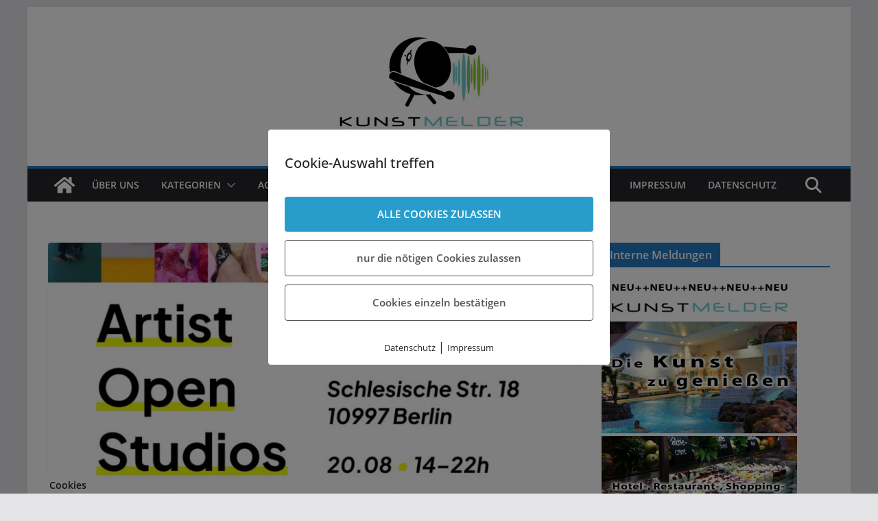

--- FILE ---
content_type: text/html; charset=UTF-8
request_url: https://www.kunstmelder.de/2022/08/13/die-fabrik-open-studios-2022/
body_size: 72156
content:
		<!doctype html>
		<html lang="de">
		
<head>

			<meta charset="UTF-8"/>
		<meta name="viewport" content="width=device-width, initial-scale=1">
		<link rel="profile" href="http://gmpg.org/xfn/11"/>
		
	<title>Die Fabrik Open Studios 2022 &#8211; Kunstmelder</title>
<meta name='robots' content='max-image-preview:large' />
        <meta http-equiv="Content-Security-Policy" content="default-src 'self' 'unsafe-eval' 'unsafe-inline'    *.met.vgwort.de  https://webinaris.co www.webinaris.co        ;  script-src 'self' 'unsafe-eval' 'unsafe-inline' data:   *.met.vgwort.de   https://webinaris.co www.webinaris.co          fonts.googleapis.com  https://js.stripe.com https://checkout.stripe.com;  style-src 'self' 'unsafe-inline'   *.met.vgwort.de     fonts.googleapis.com ;  img-src 'self' data:   *.met.vgwort.de   ;  connect-src *;  object-src 'self'   *.met.vgwort.de       ;  child-src 'self' blob:   *.met.vgwort.de       ;  form-action *;  frame-src 'self'   *.met.vgwort.de     https://webinaris.co www.webinaris.co          https://js.stripe.com https://hooks.stripe.com https://checkout.stripe.com https://hooks.stripe.com; *.mollie.com font-src * data:;  media-src 'self'   *.met.vgwort.de       ; ">
        <link rel="alternate" type="application/rss+xml" title="Kunstmelder &raquo; Feed" href="https://www.kunstmelder.de/feed/" />
<link rel="alternate" type="application/rss+xml" title="Kunstmelder &raquo; Kommentar-Feed" href="https://www.kunstmelder.de/comments/feed/" />
<script type="text/javascript" id="wpp-js" src="https://www.kunstmelder.de/wp-content/plugins/wordpress-popular-posts/assets/js/wpp.js?ver=7.3.6" data-sampling="0" data-sampling-rate="100" data-api-url="https://www.kunstmelder.de/wp-json/wordpress-popular-posts" data-post-id="23030" data-token="97204e444c" data-lang="0" data-debug="1"></script>
<link rel="alternate" title="oEmbed (JSON)" type="application/json+oembed" href="https://www.kunstmelder.de/wp-json/oembed/1.0/embed?url=https%3A%2F%2Fwww.kunstmelder.de%2F2022%2F08%2F13%2Fdie-fabrik-open-studios-2022%2F" />
<link rel="alternate" title="oEmbed (XML)" type="text/xml+oembed" href="https://www.kunstmelder.de/wp-json/oembed/1.0/embed?url=https%3A%2F%2Fwww.kunstmelder.de%2F2022%2F08%2F13%2Fdie-fabrik-open-studios-2022%2F&#038;format=xml" />
<style id='wp-img-auto-sizes-contain-inline-css' type='text/css'>
img:is([sizes=auto i],[sizes^="auto," i]){contain-intrinsic-size:3000px 1500px}
/*# sourceURL=wp-img-auto-sizes-contain-inline-css */
</style>
<style id='wp-emoji-styles-inline-css' type='text/css'>

	img.wp-smiley, img.emoji {
		display: inline !important;
		border: none !important;
		box-shadow: none !important;
		height: 1em !important;
		width: 1em !important;
		margin: 0 0.07em !important;
		vertical-align: -0.1em !important;
		background: none !important;
		padding: 0 !important;
	}
/*# sourceURL=wp-emoji-styles-inline-css */
</style>
<link rel='stylesheet' id='contact-form-7-css' href='https://www.kunstmelder.de/wp-content/plugins/contact-form-7/includes/css/styles.css?ver=6.1.2' type='text/css' media='all' />
<link rel='stylesheet' id='wpa-css-css' href='https://www.kunstmelder.de/wp-content/plugins/honeypot/includes/css/wpa.css?ver=2.3.04' type='text/css' media='all' />
<link rel='stylesheet' id='pixelmate-public-css-css' href='https://www.kunstmelder.de/wp-content/plugins/pixelmate0/public//assets/css/pixelmate.css?ver=6.9' type='text/css' media='all' />
<link rel='stylesheet' id='wordpress-popular-posts-css-css' href='https://www.kunstmelder.de/wp-content/plugins/wordpress-popular-posts/assets/css/wpp.css?ver=7.3.6' type='text/css' media='all' />
<link rel='stylesheet' id='colormag_style-css' href='https://www.kunstmelder.de/wp-content/themes/colormag_kunstmelder/style.css?ver=1768893600' type='text/css' media='all' />
<style id='colormag_style-inline-css' type='text/css'>
body{color:#444444;}.cm-posts .post{box-shadow:0px 0px 2px 0px #E4E4E7;}@media screen and (min-width: 992px) {.cm-primary{width:70%;}}.colormag-button,
			input[type="reset"],
			input[type="button"],
			input[type="submit"],
			button,
			.cm-entry-button span,
			.wp-block-button .wp-block-button__link{color:#ffffff;}.cm-content{background-color:#ffffff;background-size:contain;}.cm-header .cm-menu-toggle svg,
			.cm-header .cm-menu-toggle svg{fill:#fff;}.cm-footer-bar-area .cm-footer-bar__2 a{color:#207daf;}body{color:#444444;}.cm-posts .post{box-shadow:0px 0px 2px 0px #E4E4E7;}@media screen and (min-width: 992px) {.cm-primary{width:70%;}}.colormag-button,
			input[type="reset"],
			input[type="button"],
			input[type="submit"],
			button,
			.cm-entry-button span,
			.wp-block-button .wp-block-button__link{color:#ffffff;}.cm-content{background-color:#ffffff;background-size:contain;}.cm-header .cm-menu-toggle svg,
			.cm-header .cm-menu-toggle svg{fill:#fff;}.cm-footer-bar-area .cm-footer-bar__2 a{color:#207daf;}.cm-header-builder .cm-header-buttons .cm-header-button .cm-button{background-color:#207daf;}.cm-header-builder .cm-header-top-row{background-color:#f4f4f5;}.cm-header-builder .cm-primary-nav .sub-menu, .cm-header-builder .cm-primary-nav .children{background-color:#232323;background-size:contain;}.cm-header-builder nav.cm-secondary-nav ul.sub-menu, .cm-header-builder .cm-secondary-nav .children{background-color:#232323;background-size:contain;}.cm-footer-builder .cm-footer-bottom-row{border-color:#3F3F46;}:root{--top-grid-columns: 4;
			--main-grid-columns: 4;
			--bottom-grid-columns: 2;
			}.cm-footer-builder .cm-footer-bottom-row .cm-footer-col{flex-direction: column;}.cm-footer-builder .cm-footer-main-row .cm-footer-col{flex-direction: column;}.cm-footer-builder .cm-footer-top-row .cm-footer-col{flex-direction: column;} :root{--cm-color-1: #257BC1;--cm-color-2: #2270B0;--cm-color-3: #FFFFFF;--cm-color-4: #F9FEFD;--cm-color-5: #27272A;--cm-color-6: #16181A;--cm-color-7: #8F8F8F;--cm-color-8: #FFFFFF;--cm-color-9: #C7C7C7;}:root {--wp--preset--color--cm-color-1:#257BC1;--wp--preset--color--cm-color-2:#2270B0;--wp--preset--color--cm-color-3:#FFFFFF;--wp--preset--color--cm-color-4:#F9FEFD;--wp--preset--color--cm-color-5:#27272A;--wp--preset--color--cm-color-6:#16181A;--wp--preset--color--cm-color-7:#8F8F8F;--wp--preset--color--cm-color-8:#FFFFFF;--wp--preset--color--cm-color-9:#C7C7C7;}:root {--e-global-color-cmcolor1: #257BC1;--e-global-color-cmcolor2: #2270B0;--e-global-color-cmcolor3: #FFFFFF;--e-global-color-cmcolor4: #F9FEFD;--e-global-color-cmcolor5: #27272A;--e-global-color-cmcolor6: #16181A;--e-global-color-cmcolor7: #8F8F8F;--e-global-color-cmcolor8: #FFFFFF;--e-global-color-cmcolor9: #C7C7C7;}
/*# sourceURL=colormag_style-inline-css */
</style>
<link rel='stylesheet' id='font-awesome-all-css' href='https://www.kunstmelder.de/wp-content/themes/colormag/inc/customizer/customind/assets/fontawesome/v6/css/all.min.css?ver=6.2.4' type='text/css' media='all' />
<link rel='stylesheet' id='font-awesome-4-css' href='https://www.kunstmelder.de/wp-content/themes/colormag/assets/library/font-awesome/css/v4-shims.min.css?ver=4.7.0' type='text/css' media='all' />
<link rel='stylesheet' id='colormag-font-awesome-6-css' href='https://www.kunstmelder.de/wp-content/themes/colormag/inc/customizer/customind/assets/fontawesome/v6/css/all.min.css?ver=6.2.4' type='text/css' media='all' />
<script type="text/javascript" src="https://www.kunstmelder.de/wp-includes/js/jquery/jquery.min.js?ver=3.7.1" id="jquery-core-js"></script>
<script type="text/javascript" src="https://www.kunstmelder.de/wp-includes/js/jquery/jquery-migrate.min.js?ver=3.4.1" id="jquery-migrate-js"></script>
<script type="text/javascript" id="pixelmate-public-js-js-extra">
/* <![CDATA[ */
var js_options = {"google_fonts":[],"flexTracking":[{"aktivieren":false,"name":"","platzierung":"Header","anbieter":"","kategorie":"tracking","beschreibung":"","code":"","cookieinfo":"","id":"","linkcheck":false,"dselink":"https://www.kunstmelder.de/datenschutz/"}],"flexWerbung":[],"flexNotwendig":[],"flexSonstige":[],"webinaris":"","webinaris_load":"0","pixelmate_script":"0","pixelmate_script_code_head":"","pixelmate_script_code_body":"","pixelmate_script_code_footer":"","pixelmate_script_stats":"1","pixelmate_script_code_head_stats":"\u003Cscript\u003E    var _paq = _paq || []\r\n    _paq.push(['disableCookies']); // Ab sofort verteilt Matomo keine Kekse (Cookies) mehr\r\n    _paq.push(['enableHeartBeatTimer', 5]); // Matomo bekommt Herzrasen: Der \"Herzschlag\" von Matomo wird auf alle 5 Sekunden erh\u00f6ht\r\n    _paq.push(['trackPageView']);\r\n    _paq.push(['enableLinkTracking']);\r\n\r\n    function embedTrackingCode() {\r\n    var u = '//www.freiermitdreier.de/matomo/';\r\n    _paq.push(['setTrackerUrl', u + 'matomo.php']);\r\n    _paq.push(['setSiteId', '2']); // Bei \"X\" steht normalerweise die ID der Seite die getrackt werden soll\r\n    var d = document,\r\n      g = d.createElement('script'),\r\n      s = d.getElementsByTagName('script')[0]\r\n    g.type = 'text/javascript';\r\n    g.async = true;\r\n    g.defer = true;\r\n    g.src = u + 'matomo.js';\r\n    s.parentNode.insertBefore(g, s);\r\n    }\r\n\r\n    setTimeout(function () {\r\n    embedTrackingCode(); // Die Matomo Tracking Funktion wird ausgef\u00fchrt\r\n    }, 5) // Die 5 steht f\u00fcr die Millisekunden anzahl in der die Funktion ausgef\u00fchrt wird (kann man nat\u00fcrlich beliebig anpassen)\r\n\u003C/script\u003E","pixelmate_script_code_body_stats":"","pixelmate_script_code_footer_stats":"","pixelmate_tag_manager":"0","pixelmate_gtm":"GTM-0000000","domain":"kunstmelder.de","full_domain":"https://www.kunstmelder.de","wpmllang":"no-wpml","gen_banner_aktiv":null,"gen_banner_delay":null,"gen_individuell":"1","gen_heading":"Cookie-Auswahl treffen","gen_text":" ","gen_allow_text":"ALLE COOKIES ZULASSEN","gen_single_text":"Cookies einzeln best\u00e4tigen","gen_deny_text":"nur die n\u00f6tigen Cookies zulassen","gen_dse_text":"Datenschutz","gen_impressum_text":"Impressum","speicherdauer_der_cookies":"14","cookies_secure":"0","alt_track":"0","pix_settings_check":"0","pix_settings_uberschrift":"Cookie settings","pix_settings_hinweis_dse":"Here you can allow or reject cookies depending on the category. More detailed information about the services used on this website can be found in the privacy policy.","pix_settings_notwendige_c":"Accept only necessary cookies","pix_settings_notwendige_c_text":"","pix_settings_statistik":"Accept statistic cookies","pix_settings_statistik_text":"","pix_settings_statistik_aus":null,"pix_settings_werbung":"Accept marketing cookies","pix_settings_werbung_text":"","pix_settings_werbung_aus":null,"pix_settings_videos":"Accept extern media","pix_settings_videos_text":"","pix_settings_videos_aus":null,"pix_settings_sonstige":"Accept other external content","pix_settings_sonstige_text":"","pix_settings_sonstige_aus":null,"pix_settings_speichern_button":"save","pix_settings_more":"more","pix_settings_dse_ex":"privacy policy","design_pos":"Fullscreen","elmentor_popup_id":"","pixelmate_logo_check":"0","pixelmate_logo":"","banner_padding_oben":"13px","box_margin":"0px 0px 0px 0px","box_border_width":"0px 0px 0px 0px","box_border_style":"none","box_border_color":"#ffffff","box_padding":"24px 24px 24px 24px","box_border_radius":"4px 4px 4px 4px","box_bg_color":"#ffffff","box_color_title":"#222222","box_color_text":"#222222","box_bg_verlauf":"0","box_bg_verlauf_1":"#ffffff","box_bg_verlauf_2":"#ffffff","box_shadow":"0","box_shadow_h":"3","box_shadow_v":"0","box_shadow_blur":"3","box_shadow_color":"#000000","box_h_font_size":"20","box_font_size":"15","box_line_height":"1","pixelmate_text_align":"left","cb_aktiv":"1","cb_position":"unten links","cb_font_size":"14","cb_background":"#FFFFFF","cb_color":"#212121","cb_important":"0","btn_bg_color":"#289dcc","btn_color":"#ffffff","btn_border_color":"#289dcc","btn_border_width":"0","btn_border_radius":"4","btn_deny_bg_color":"#ffffff","btn_deny_color":"#555555","btn_deny_border_color":"#555555","btn_deny_border_width":"1","btn_deny_border_radius":"4","btn_set_bg_color":"#ffffff","btn_set_color":"#555555","btn_set_border_color":"#555555","btn_set_border_width":"1","btn_set_border_radius":"4","ga":"0","gaText":null,"gaId":"UA-000000","ga2":null,"gaId2":null,"gaAno":"1","google_optimize_aktivieren":"0","google_optimize_id":"000000","ga_cookie_duration":"730","ga_cookies_ssl":"0","media_youtube":"1","media_youtube_text":"YouTube ist eine Videohosting Plattform. Durch die externe Einbindung von Videos werden personenbezogene Daten an YouTube \u00fcbermittelt.","media_vimeo":"0","media_vimeo_text":"Vimeo ist eine Videohosting Plattform. Durch die externe Einbindung von Videos werden personenbezogene Daten an Vimeo \u00fcbermittelt.","media_twitter":"0","media_twitter_text":"Twitter ist ein Nachrichtendienst. Durch das einbetten von Twitter Beitr\u00e4gen auf unserer Website werden personenbezogene Daten an Twitter \u00fcbermittelt.","media_gmaps":"0","media_gmaps_text":"Wir haben auf unserer Website interaktive Karten mit Hilfe von Google Maps der Google LLC. (\u201eGoogle\u201c) integriert. Die Karten werden nur angezeigt, wenn Sie dem Setzen und Auslesen von Cookies durch Google zustimmen. Dadurch k\u00f6nnen personenbezogene Daten an Google \u00fcbermittelt werden.","media_osm":"0","media_osm_text":"Durch die Einbettung von Google Maps auf unserer Website werden personenbezogene Daten an Google \u00fcbermittelt.","media_calendly":"0","media_calendly_text":"Calendly ist Buchungstool. Durch die Einbettung auf unserer Website werden personenbezogene Daten an Calendly \u00fcbermittelt.","media_xing_events":"0","media_xing_events_text":"Durch die Einbettung von Xing werden personenbezogene Daten an Xing \u00fcbermittelt.","media_libsyn":"0","media_libsyn_text":"Durch die Einbettung des Podcast Players von Libsyn werden personenbezogene Daten an Libsyn \u00fcbermittelt.","media_trustindex":"0","media_trustindex_text":"Durch die Einbettung der Google Reviews werden Daten an Trustindex.io \u00fcbermittelt.","media_recaptcha":"0","media_recaptcha_text":"ReCaptcha muss auf unserer Website geladen werden, um Kontaktanfragen zu versenden.","dse_extern":"","dse_extern_url":null,"impressum_extern":"","impressum_extern_url":null,"fb":"0","fbText":null,"fbId":"00000000","fb_opt_out":"","fb_consent_mode":null,"csp":"1","csp_admin":"","youtubeIn":"0","youtubeHeading":null,"youtubeText":null,"vimeoIn":"","vimeoHeading":null,"vimeoText":null,"wlVimeo":"0","wlYoutube":"0","wlGmaps":"0","wlReCaptcha":"0","dse":"https://www.kunstmelder.de/datenschutz/","impressum":"https://www.kunstmelder.de/impressum/","protokoll":null,"txt_cookie_banner_heading":"We use Cookies","txt_cookie_banner":"We use cookies on our website. Some cookies are necessary (e.g. for the shopping cart) others are not necessary. The non-essential cookies help us to optimize our online offer, our website functions and are used for marketing purposes. The consent includes the storage of information on your terminal device, the reading of personal data and its processing.  Click 'Accept all' to consent to the use of cookies that are not necessary or 'Reject all' if you decide otherwise. You can get detailed information of the types of cookies we use and access their settings under 'Manage Settings'. You can access the settings at any time and also subsequently deselect cookies at any time (e.g. in the privacy policy or at the bottom of our website).","txt_btn_allow":"Accept All","txt_btn_deny":"Deny All","txt_btn_settings":"Settings","txt_datenschutz":"Privacy Policy","txt_impressum":"Legal Notice","txt_datenschutz_hinweis":"You can find more detailed information about the services used on this website in the privacy policy","txt_allow":"Accept","txt_youtube_heading":"Enable Youtube?","txt_youtube_content":"YouTube videos can only be displayed if they are allowed to set cookies.","txt_youtube_footer":"When YouTube is activated for this site, personal information is submitted to YouTube and processed. Please see the YouTube privacy policy for more information: ","txt_vimeo_heading":"Enable Vimeo?","txt_vimeo_content":"Vimeo videos can only be displayed if they are allowed to set cookies.","txt_vimeo_footer":"When Vimeo is activated for this site, personal information is submitted to Vimeo and processed. Please see the YouTube privacy policy for more information: ","txt_gmaps_heading":"Enable Google Maps?","txt_gmaps_content":"Google Maps can only be displayed if they are allowed to set cookies.","txt_gmaps_footer":"When Google Maps is activated for this site, personal information is submitted to Google and processed. Please see the YouTube privacy policy for more information: ","txt_osm_heading":"Enable Open Street Maps?","txt_osm_content":"Open Street Maps can only be displayed if they are allowed to set cookies.","txt_osm_footer":"When Open Street Maps is activated for this site, personal information is submitted to openstreetmap.de and processed. Please see the OpenStreetMap privacy policy for more information: ","txt_twitter_heading":"Enable Twitter?","txt_twitter_content":"Here we would like to display content from Twitter.","txt_twitter_footer":"If this content is allowed to load on this website, an external connection to Twitter will be established and cookies may be set. More information: ","txt_libsyn_heading":"Enable Libsyn Podcast?","txt_libsyn_content":"This Podcast hosted by Libsyn can only be displayed if they are allowed to set cookies.","txt_libsyn_footer":"When the Podcast Player is activated for this site, personal information is submitted to Libsyn and processed. Please see the Libsyn privacy policy for more information: ","txt_trustindex_heading":"Show Google Reviews?","txt_trustindex_content":"At this point we would like to display our Google Reviews. For this, a trustindex.io and googleusercontent.com connection would have to be established, for which we need your consent.","txt_trustindex_footer":"Please see the trustindex.io privacy policy for more information: ","txt_here":"here","txt_more":"learn more","calendly_h2":"Book now","calendly_text":"For booking appointments we use the external tool Calendly. During the booking process cookies are set and personal data is statistically evaluated.","calendly_btn":"continue","xing_h2":"Show Xing Events","xing_text":"In order to display Xing Events, cookies must be set that statistically evaluate personal data.","xing_btn":"continue","issingle":"yes","pixe_test":{"margin":"0px 0px 0px 0px","border":"0px none ","padding":"24px 24px 24px 24px","border-radius":"4px","margin-top":"0px","margin-right":"0px","margin-bottom":"0px","margin-left":"0px","border-top":"0px","border-right":"0px","border-bottom":"0px","border-left":"0px","padding-top":"24px","padding-right":"24px","padding-bottom":"24px","padding-left":"24px","background-color":"#ffffff","border-color":"","color":"#222222","border-style":"none","border-top-left-radius":"4px","border-bottom-left-radius":"4px","border-top-right-radius":"4px","border-bottom-right-radius":"4px"},"client_ip":"18.221.157.85","wpml_exists":"0","sprachumschalter_aktivieren":"0","ajaxurl":"https://www.kunstmelder.de/wp-admin/admin-ajax.php","nonce":"4947638025","elementor":"false","divi_builder":"false"};
//# sourceURL=pixelmate-public-js-js-extra
/* ]]> */
</script>
<script type="module" async src="https://www.kunstmelder.de/wp-content/plugins/pixelmate0/public//assets/js/dist/bundle.js?ver=1.0.0"></script><link rel="https://api.w.org/" href="https://www.kunstmelder.de/wp-json/" /><link rel="alternate" title="JSON" type="application/json" href="https://www.kunstmelder.de/wp-json/wp/v2/posts/23030" /><link rel="EditURI" type="application/rsd+xml" title="RSD" href="https://www.kunstmelder.de/xmlrpc.php?rsd" />
<meta name="generator" content="WordPress 6.9" />
<link rel="canonical" href="https://www.kunstmelder.de/2022/08/13/die-fabrik-open-studios-2022/" />
<link rel='shortlink' href='https://www.kunstmelder.de/?p=23030' />
            <style id="wpp-loading-animation-styles">@-webkit-keyframes bgslide{from{background-position-x:0}to{background-position-x:-200%}}@keyframes bgslide{from{background-position-x:0}to{background-position-x:-200%}}.wpp-widget-block-placeholder,.wpp-shortcode-placeholder{margin:0 auto;width:60px;height:3px;background:#dd3737;background:linear-gradient(90deg,#dd3737 0%,#571313 10%,#dd3737 100%);background-size:200% auto;border-radius:3px;-webkit-animation:bgslide 1s infinite linear;animation:bgslide 1s infinite linear}</style>
            


<!-- Matomo -->
<script type="text/javascript">
  var _paq = window._paq = window._paq || [];
  /* tracker methods like "setCustomDimension" should be called before "trackPageView" */
  _paq.push(['trackPageView']);
  _paq.push(['enableLinkTracking']);
  (function() {
    var u="//www.freiermitdreier.de/matomo/";
    _paq.push(['setTrackerUrl', u+'matomo.php']);
    _paq.push(['setSiteId', '2']);
    var d=document, g=d.createElement('script'), s=d.getElementsByTagName('script')[0];
    g.type='text/javascript'; g.async=true; g.src=u+'matomo.js'; s.parentNode.insertBefore(g,s);
  })();
</script>
<!-- End Matomo Code --><style class='wp-fonts-local' type='text/css'>
@font-face{font-family:"DM Sans";font-style:normal;font-weight:100 900;font-display:fallback;src:url('https://fonts.gstatic.com/s/dmsans/v15/rP2Hp2ywxg089UriCZOIHTWEBlw.woff2') format('woff2');}
@font-face{font-family:"Public Sans";font-style:normal;font-weight:100 900;font-display:fallback;src:url('https://fonts.gstatic.com/s/publicsans/v15/ijwOs5juQtsyLLR5jN4cxBEoRDf44uE.woff2') format('woff2');}
@font-face{font-family:Roboto;font-style:normal;font-weight:100 900;font-display:fallback;src:url('https://fonts.gstatic.com/s/roboto/v30/KFOjCnqEu92Fr1Mu51TjASc6CsE.woff2') format('woff2');}
@font-face{font-family:"IBM Plex Serif";font-style:normal;font-weight:400;font-display:fallback;src:url('https://www.kunstmelder.de/wp-content/themes/colormag/assets/fonts/IBMPlexSerif-Regular.woff2') format('woff2');}
@font-face{font-family:"IBM Plex Serif";font-style:normal;font-weight:700;font-display:fallback;src:url('https://www.kunstmelder.de/wp-content/themes/colormag/assets/fonts/IBMPlexSerif-Bold.woff2') format('woff2');}
@font-face{font-family:"IBM Plex Serif";font-style:normal;font-weight:600;font-display:fallback;src:url('https://www.kunstmelder.de/wp-content/themes/colormag/assets/fonts/IBMPlexSerif-SemiBold.woff2') format('woff2');}
@font-face{font-family:Inter;font-style:normal;font-weight:400;font-display:fallback;src:url('https://www.kunstmelder.de/wp-content/themes/colormag/assets/fonts/Inter-Regular.woff2') format('woff2');}
</style>
<link rel="icon" href="https://www.kunstmelder.de/wp-content/uploads/2020/06/favicon.ico" sizes="32x32" />
<link rel="icon" href="https://www.kunstmelder.de/wp-content/uploads/2020/06/favicon.ico" sizes="192x192" />
<link rel="apple-touch-icon" href="https://www.kunstmelder.de/wp-content/uploads/2020/06/favicon.ico" />
<meta name="msapplication-TileImage" content="https://www.kunstmelder.de/wp-content/uploads/2020/06/favicon.ico" />
<style id="sccss">/*Blocksatz in Artikeln*/
.entry-content p {
text-align: justify;
}

/*Startseite Artikel*/
.featured-image {display: none;}
.flexslider-title {display: none;}
#fb_share_1 {display: none;}

.entry-content div[style="width:220px;height:250px;float:left;margin-bottom:8%"] {
display:none;
}
.entry-content.clearfix div[style="width:220px;height:250px;float:left;margin-bottom:8%"] div {
  float:left !important;
  max-width:200px !important;
  max-height:300px !important;
}
.entry-content.clearfix div[style="width:220px;height:250px;float:left;margin-bottom:8%"] {
  display:inline !important;
  /*max-width:200px !important;
  max-height:300px !important;
  width:500px !important;
  height:500px !important;*/
  max-width:200px !important;
  max-height:300px !important;
  width:auto !important;
  height:auto !important;
  margin-bottom:5px !important;
  margin-right:15px !important;
}


/*Wirkung unbekannt (von Julian)*/
media="all"
.flexslider .slides img {
  width: auto;
  height: auto;
  height: 100%;
}

/*Widget-Anpassungen*/
.widget_featured_posts .following-post .article-content .entry-title {
    font-size: 15px;
}
  
.widget_featured_posts .article-content .entry-title {
    padding: 0px 0px 0px;
}

.widget_featured_posts .following-post img {
  margin-bottom: 0;
  width: 120px;
}

.widget_highlighted_posts img {
  margin-bottom: 0;
  height: 162.5px;
}

.widget_highlighted_posts .single-article {
  position: relative;
  float: left;
  margin-bottom: 10px;
  margin-right: 2%;
  max-width: 49%;
  width: 245px;
}

/*Sidebar RSS_Widget*/
a.widget.widget_rss.clearfix{
display: none;
}

h3.widget-title{
height: 34px;
margin-top:20px;
}

h3.widget-title a {
  color: #fff;
  background-color: #289DCC;
  padding: 6px 12px;
  display: inline-block;
  height: 22px;
}

h3.widget-title a[href="http://www.openpr.de/news/kategorien2-16-Kunst-Kultur.html"] {
margin-left:-10px;
}


/*Slider-Bereich*/
.flex-control-nav {
    width: 100%;
    position: absolute;
    bottom: -40px;
    text-align: center;
    display: none;
}

.widget_highlighted_posts .single-article {
    position: relative;
    float: left;
    margin-bottom: 10px;
    margin-right: 2%;
    max-width: 49%;
    width: 245px;
    height: 145px;
}

.widget_highlighted_posts img {
    margin-bottom: 0;
    height: 145px;
}

.advertisement_300x250 img {
    margin: 0 auto;
    display: block;
    width: 300px;
    padding-top: 20px;
    padding-right: 15px;
}

#header-right-sidebar {
    float: inherit;
}
#header-right-section .widget {
    text-align: right;
    float: inherit;
    color: #333333;
}

.clearfix {
  
}

/*
.featured-image {
   display: block;
}
*/
</style>
</head>

<body class="wp-singular post-template-default single single-post postid-23030 single-format-standard wp-embed-responsive wp-theme-colormag wp-child-theme-colormag_kunstmelder cm-header-layout-1 adv-style-1 cm-normal-container cm-right-sidebar right-sidebar boxed cm-started-content">




		<div id="page" class="hfeed site">
				<a class="skip-link screen-reader-text" href="#main">Zum Inhalt springen</a>
		

			<header id="cm-masthead" class="cm-header cm-layout-1 cm-layout-1-style-1 cm-full-width">
		
		
				<div class="cm-main-header">
		
		
	<div id="cm-header-1" class="cm-header-1">
		<div class="cm-container">
			<div class="cm-row">

				<div class="cm-header-col-1">
										<div id="cm-site-branding" class="cm-site-branding">
							</div><!-- #cm-site-branding -->
	
				</div><!-- .cm-header-col-1 -->

				<div class="cm-header-col-2">
										<div id="header-right-sidebar" class="clearfix">
						<aside id="media_image-3" class="widget widget_media_image clearfix widget-colormag_header_sidebar"><a href="http://www.kunstmelder.de"><img width="744" height="184" src="https://www.kunstmelder.de/wp-content/uploads/2023/08/230815_Kunstmelder_webbanner_m2.jpg" class="image wp-image-24720  attachment-full size-full" alt="" style="max-width: 100%; height: auto;" decoding="async" fetchpriority="high" srcset="https://www.kunstmelder.de/wp-content/uploads/2023/08/230815_Kunstmelder_webbanner_m2.jpg 744w, https://www.kunstmelder.de/wp-content/uploads/2023/08/230815_Kunstmelder_webbanner_m2-300x74.jpg 300w" sizes="(max-width: 744px) 100vw, 744px" /></a></aside>					</div>
									</div><!-- .cm-header-col-2 -->

		</div>
	</div>
</div>
		
<div id="cm-header-2" class="cm-header-2">
	<nav id="cm-primary-nav" class="cm-primary-nav">
		<div class="cm-container">
			<div class="cm-row">
				
				<div class="cm-home-icon">
					<a href="https://www.kunstmelder.de/"
						title="Kunstmelder"
					>
						<svg class="cm-icon cm-icon--home" xmlns="http://www.w3.org/2000/svg" viewBox="0 0 28 22"><path d="M13.6465 6.01133L5.11148 13.0409V20.6278C5.11148 20.8242 5.18952 21.0126 5.32842 21.1515C5.46733 21.2904 5.65572 21.3685 5.85217 21.3685L11.0397 21.3551C11.2355 21.3541 11.423 21.2756 11.5611 21.1368C11.6992 20.998 11.7767 20.8102 11.7767 20.6144V16.1837C11.7767 15.9873 11.8547 15.7989 11.9937 15.66C12.1326 15.521 12.321 15.443 12.5174 15.443H15.4801C15.6766 15.443 15.865 15.521 16.0039 15.66C16.1428 15.7989 16.2208 15.9873 16.2208 16.1837V20.6111C16.2205 20.7086 16.2394 20.8052 16.2765 20.8953C16.3136 20.9854 16.3681 21.0673 16.4369 21.1364C16.5057 21.2054 16.5875 21.2602 16.6775 21.2975C16.7675 21.3349 16.864 21.3541 16.9615 21.3541L22.1472 21.3685C22.3436 21.3685 22.532 21.2904 22.6709 21.1515C22.8099 21.0126 22.8879 20.8242 22.8879 20.6278V13.0358L14.3548 6.01133C14.2544 5.93047 14.1295 5.88637 14.0006 5.88637C13.8718 5.88637 13.7468 5.93047 13.6465 6.01133ZM27.1283 10.7892L23.2582 7.59917V1.18717C23.2582 1.03983 23.1997 0.898538 23.0955 0.794359C22.9913 0.69018 22.8501 0.631653 22.7027 0.631653H20.1103C19.963 0.631653 19.8217 0.69018 19.7175 0.794359C19.6133 0.898538 19.5548 1.03983 19.5548 1.18717V4.54848L15.4102 1.13856C15.0125 0.811259 14.5134 0.632307 13.9983 0.632307C13.4832 0.632307 12.9841 0.811259 12.5864 1.13856L0.868291 10.7892C0.81204 10.8357 0.765501 10.8928 0.731333 10.9573C0.697165 11.0218 0.676038 11.0924 0.66916 11.165C0.662282 11.2377 0.669786 11.311 0.691245 11.3807C0.712704 11.4505 0.747696 11.5153 0.794223 11.5715L1.97469 13.0066C2.02109 13.063 2.07816 13.1098 2.14264 13.1441C2.20711 13.1784 2.27773 13.1997 2.35044 13.2067C2.42315 13.2137 2.49653 13.2063 2.56638 13.1849C2.63623 13.1636 2.70118 13.1286 2.7575 13.0821L13.6465 4.11333C13.7468 4.03247 13.8718 3.98837 14.0006 3.98837C14.1295 3.98837 14.2544 4.03247 14.3548 4.11333L25.2442 13.0821C25.3004 13.1286 25.3653 13.1636 25.435 13.1851C25.5048 13.2065 25.5781 13.214 25.6507 13.2071C25.7234 13.2003 25.794 13.1791 25.8584 13.145C25.9229 13.1108 25.98 13.0643 26.0265 13.008L27.207 11.5729C27.2535 11.5164 27.2883 11.4512 27.3095 11.3812C27.3307 11.3111 27.3379 11.2375 27.3306 11.1647C27.3233 11.0919 27.3016 11.0212 27.2669 10.9568C27.2322 10.8923 27.1851 10.8354 27.1283 10.7892Z" /></svg>					</a>
				</div>
				
											<div class="cm-header-actions">
													<div class="cm-top-search">
						<i class="fa fa-search search-top"></i>
						<div class="search-form-top">
									
<form action="https://www.kunstmelder.de/" class="search-form searchform clearfix" method="get" role="search">

	<div class="search-wrap">
		<input type="search"
				class="s field"
				name="s"
				value=""
				placeholder="Suchen"
		/>

		<button class="search-icon" type="submit"></button>
	</div>

</form><!-- .searchform -->
						</div>
					</div>
									</div>
				
					<p class="cm-menu-toggle" aria-expanded="false">
						<svg class="cm-icon cm-icon--bars" xmlns="http://www.w3.org/2000/svg" viewBox="0 0 24 24"><path d="M21 19H3a1 1 0 0 1 0-2h18a1 1 0 0 1 0 2Zm0-6H3a1 1 0 0 1 0-2h18a1 1 0 0 1 0 2Zm0-6H3a1 1 0 0 1 0-2h18a1 1 0 0 1 0 2Z"></path></svg>						<svg class="cm-icon cm-icon--x-mark" xmlns="http://www.w3.org/2000/svg" viewBox="0 0 24 24"><path d="m13.4 12 8.3-8.3c.4-.4.4-1 0-1.4s-1-.4-1.4 0L12 10.6 3.7 2.3c-.4-.4-1-.4-1.4 0s-.4 1 0 1.4l8.3 8.3-8.3 8.3c-.4.4-.4 1 0 1.4.2.2.4.3.7.3s.5-.1.7-.3l8.3-8.3 8.3 8.3c.2.2.5.3.7.3s.5-.1.7-.3c.4-.4.4-1 0-1.4L13.4 12z"></path></svg>					</p>
					<div class="cm-menu-primary-container"><ul id="menu-hauptmenue" class="menu"><li id="menu-item-6905" class="menu-item menu-item-type-post_type menu-item-object-page menu-item-6905"><a href="https://www.kunstmelder.de/ueber-uns/">Über uns</a></li>
<li id="menu-item-12497" class="menu-item menu-item-type-post_type menu-item-object-page menu-item-has-children menu-item-12497"><a href="https://www.kunstmelder.de/kategorien/">Kategorien</a><span role="button" tabindex="0" class="cm-submenu-toggle" onkeypress=""><svg class="cm-icon" xmlns="http://www.w3.org/2000/svg" xml:space="preserve" viewBox="0 0 24 24"><path d="M12 17.5c-.3 0-.5-.1-.7-.3l-9-9c-.4-.4-.4-1 0-1.4s1-.4 1.4 0l8.3 8.3 8.3-8.3c.4-.4 1-.4 1.4 0s.4 1 0 1.4l-9 9c-.2.2-.4.3-.7.3z"/></svg></span>
<ul class="sub-menu">
	<li id="menu-item-12500" class="menu-item menu-item-type-taxonomy menu-item-object-category menu-item-12500"><a href="https://www.kunstmelder.de/category/ausstellungen/">Ausstellungen</a></li>
	<li id="menu-item-12499" class="menu-item menu-item-type-taxonomy menu-item-object-category menu-item-12499"><a href="https://www.kunstmelder.de/category/aktionen/">Aktionen</a></li>
	<li id="menu-item-12502" class="menu-item menu-item-type-taxonomy menu-item-object-category menu-item-12502"><a href="https://www.kunstmelder.de/category/kunst-und-familie/">Die Kunst der Unterhaltung</a></li>
	<li id="menu-item-12503" class="menu-item menu-item-type-taxonomy menu-item-object-category menu-item-12503"><a href="https://www.kunstmelder.de/category/die-kunst-zu-geniessen/">Die Kunst zu genießen</a></li>
	<li id="menu-item-12504" class="menu-item menu-item-type-taxonomy menu-item-object-category current-post-ancestor current-menu-parent current-post-parent menu-item-12504"><a href="https://www.kunstmelder.de/category/events/">Events</a></li>
	<li id="menu-item-12505" class="menu-item menu-item-type-taxonomy menu-item-object-category menu-item-12505"><a href="https://www.kunstmelder.de/category/festival/">Festival</a></li>
	<li id="menu-item-12506" class="menu-item menu-item-type-taxonomy menu-item-object-category menu-item-12506"><a href="https://www.kunstmelder.de/category/galerien-und-veranstalter/">Galerien und Veranstalter</a></li>
	<li id="menu-item-12507" class="menu-item menu-item-type-taxonomy menu-item-object-category menu-item-12507"><a href="https://www.kunstmelder.de/category/interview/">Interview</a></li>
	<li id="menu-item-12508" class="menu-item menu-item-type-taxonomy menu-item-object-category menu-item-12508"><a href="https://www.kunstmelder.de/category/kunstler-stellen-sich-vor/">Künstler stellen sich vor</a></li>
	<li id="menu-item-12509" class="menu-item menu-item-type-taxonomy menu-item-object-category menu-item-12509"><a href="https://www.kunstmelder.de/category/literatur/">Literatur</a></li>
	<li id="menu-item-12510" class="menu-item menu-item-type-taxonomy menu-item-object-category menu-item-12510"><a href="https://www.kunstmelder.de/category/medien/">Medien</a></li>
	<li id="menu-item-12511" class="menu-item menu-item-type-taxonomy menu-item-object-category menu-item-12511"><a href="https://www.kunstmelder.de/category/musik/">Musik</a></li>
	<li id="menu-item-12518" class="menu-item menu-item-type-taxonomy menu-item-object-category menu-item-12518"><a href="https://www.kunstmelder.de/category/reisen/">Reisen</a></li>
	<li id="menu-item-12512" class="menu-item menu-item-type-taxonomy menu-item-object-category menu-item-12512"><a href="https://www.kunstmelder.de/category/theater/">Theater</a></li>
	<li id="menu-item-12513" class="menu-item menu-item-type-taxonomy menu-item-object-category menu-item-12513"><a href="https://www.kunstmelder.de/category/tipps-der-redaktion/">Tipps der Redaktion</a></li>
	<li id="menu-item-12498" class="menu-item menu-item-type-taxonomy menu-item-object-category menu-item-12498"><a href="https://www.kunstmelder.de/category/vermischtes/">Vermischtes</a></li>
</ul>
</li>
<li id="menu-item-6757" class="menu-item menu-item-type-post_type menu-item-object-page menu-item-6757"><a href="https://www.kunstmelder.de/agb/">AGB</a></li>
<li id="menu-item-6758" class="menu-item menu-item-type-post_type menu-item-object-page menu-item-6758"><a href="https://www.kunstmelder.de/pressemitteilung-einstellen/">Pressemitteilungen</a></li>
<li id="menu-item-6759" class="menu-item menu-item-type-post_type menu-item-object-page menu-item-6759"><a href="https://www.kunstmelder.de/kunstmelder-video-kanal/">Video-Kanal</a></li>
<li id="menu-item-11088" class="menu-item menu-item-type-taxonomy menu-item-object-category menu-item-11088"><a href="https://www.kunstmelder.de/category/blog/">Blog</a></li>
<li id="menu-item-6760" class="menu-item menu-item-type-post_type menu-item-object-page menu-item-6760"><a href="https://www.kunstmelder.de/werbung/">Werbung</a></li>
<li id="menu-item-6761" class="menu-item menu-item-type-post_type menu-item-object-page menu-item-6761"><a href="https://www.kunstmelder.de/impressum/">Impressum</a></li>
<li id="menu-item-8420" class="menu-item menu-item-type-post_type menu-item-object-page menu-item-privacy-policy menu-item-8420"><a rel="privacy-policy" href="https://www.kunstmelder.de/datenschutz/">Datenschutz</a></li>
</ul></div>
			</div>
		</div>
	</nav>
</div>
			
				</div> <!-- /.cm-main-header -->
		
				</header><!-- #cm-masthead -->
		
		

	<div id="cm-content" class="cm-content">
		
		<div class="cm-container">
		
<div class="cm-row">
	
	<div id="cm-primary" class="cm-primary">
		<div class="cm-posts clearfix">

			
<article sdfdfds id="post-23030" class="post-23030 post type-post status-publish format-standard has-post-thumbnail hentry category-events">
	
				<div class="cm-featured-image">
				<img width="800" height="445" src="https://www.kunstmelder.de/wp-content/uploads/2022/08/die-fabrik-open-studios-event-2022-800x445.jpeg" class="attachment-colormag-featured-image size-colormag-featured-image wp-post-image" alt="" decoding="async" />			</div>

			
	<div class="cm-post-content">
		<div class="cm-entry-header-meta"><div class="cm-post-categories"><a href="https://www.kunstmelder.de/category/events/" style="background:#1e73be" rel="category tag">Events</a></div></div>	<header class="cm-entry-header">
				<h1 class="cm-entry-title">
			Die Fabrik Open Studios 2022		</h1>
			</header>
<div class="cm-below-entry-meta cm-separator-default "><span class="cm-post-date"><a href="https://www.kunstmelder.de/2022/08/13/die-fabrik-open-studios-2022/" title="23:28" rel="bookmark"><svg class="cm-icon cm-icon--calendar-fill" xmlns="http://www.w3.org/2000/svg" viewBox="0 0 24 24"><path d="M21.1 6.6v1.6c0 .6-.4 1-1 1H3.9c-.6 0-1-.4-1-1V6.6c0-1.5 1.3-2.8 2.8-2.8h1.7V3c0-.6.4-1 1-1s1 .4 1 1v.8h5.2V3c0-.6.4-1 1-1s1 .4 1 1v.8h1.7c1.5 0 2.8 1.3 2.8 2.8zm-1 4.6H3.9c-.6 0-1 .4-1 1v7c0 1.5 1.3 2.8 2.8 2.8h12.6c1.5 0 2.8-1.3 2.8-2.8v-7c0-.6-.4-1-1-1z"></path></svg> <time class="entry-date published updated" datetime="2022-08-13T23:28:51+02:00">13. August 2022</time></a></span>
		<span class="cm-author cm-vcard">
			<svg class="cm-icon cm-icon--user" xmlns="http://www.w3.org/2000/svg" viewBox="0 0 24 24"><path d="M7 7c0-2.8 2.2-5 5-5s5 2.2 5 5-2.2 5-5 5-5-2.2-5-5zm9 7H8c-2.8 0-5 2.2-5 5v2c0 .6.4 1 1 1h16c.6 0 1-.4 1-1v-2c0-2.8-2.2-5-5-5z"></path></svg>			<a class="url fn n"
			href="https://www.kunstmelder.de/author/externer-nutzer/"
			title="Externer Nutzer"
			>
				Externer Nutzer			</a>
		</span>

		</div>
<div class="cm-entry-summary">
	<p><a href="http://www.kunstmelder.de/wp-content/uploads/wpcf7_uploads/0579153631/die-fabrik-open-studios-event-2022.jpeg"><img decoding="async" class="alignleft size-medium wp-image-6550" width="300" src="http://www.kunstmelder.de/wp-content/uploads/wpcf7_uploads/0579153631/die-fabrik-open-studios-event-2022.jpeg" alt="die-fabrik-open-studios-event-2022" /></a><br />Hotel die Fabrik freut sich, die jährlichen Open Studios zu präsentieren!</p>
<p>Am Samstag, den 20. August 2022, öffnet das Artist-in-Residence-Programm von Die Fabrik seine Türen! Die Gäste haben eine ausgezeichnete Chance, um sich mit den Künstlern zu treffen und einen Blick hinter die Kulissen ihrer Arbeit zu werfen.</p>
<p>19 teilnehmende Künstler + ein besonderer Gastkünstler<br />
12 öffentlich zugängliche Ateliers<br />
Gruppenausstellung<br />
Live-Shooting<br />
Künstler- und Musik Performance </p>
<p>Die Fabrik Open Studios &#8211; 20. August, von 14:00 bis 22:00</p>
<p>18:30 Music performance &#8211; Jesko Braun &amp; Jung-Jae Kim<br />
20:00 Performance &#8211; Marta Antinucci &amp; Ana Bathe<br />
Live shooting &#8211; Ted Titus<br />
Gastkünstler &#8211; Serge Serum </p>
<p>Teilnehmende Künstler:<br />
Aaron Lucas<br />
Alicja Pawluczuk<br />
Ana Bathe<br />
Annique Delphine<br />
Booky Margoof<br />
Eloise Walker<br />
Fred Thackeray-Vincent<br />
Gabriela Matuszewska<br />
Joanna Mortreux<br />
Marta Antinucci<br />
Richard Schemmerrer<br />
Rory Midhani<br />
Sharif Tarhini<br />
Suzanne Levesque<br />
Tania Luz Olivares Achach<br />
Ted Titus<br />
Tomas Espinosa<br />
Uzma Sultan<br />
Zaira Biagini</p>
<p>Kontaktdaten:<br />Hotel Die Fabrik</p>
<p>Schlesische Str. 18, 10997 Berlin</p>
<p>Facebook: https://www.facebook.com/hotel.die.fabrik<br />
Instagram: https://www.instagram.com/hotel.diefabrik<br />
Website: http://www.diefabrik.com/<br />
Email: info@diefabrik.com<br />
Tel.: 030 6117116</p>
<p>AS@P Artist-in-Residence Program at Hotel Die Fabrik</p>
<p>Schlesische Str. 18, 10997 Berlin</p>
<p>Facebook: https://www.facebook.com/artiststudiosat<br />
Instagram: https://www.instagram.com/artiststudiosat<br />
Email: asap@theai.agency<br />
Tel.: +4917630306439</p>
<p>Firmenportrait:<br />Seit Oktober 2020 ist das AS@P Artist-in-Residence Program mit seinem ersten Standortpartner, dem Hotel Die Fabrik in Kreuzberg, aktiv und beherbergte über 20 Künstler. Im Laufe des Jahres 2022 wurde das Hotel Die Fabrik zu einem pulsierenden neuen kulturellen Hotspot mit Ausstellungen, kulturelle Veranstaltungen, lokale Kunsthandwerksmärkte und andere Events.</p>
</div>
	
	</div>

	
	</article>
		</div><!-- .cm-posts -->
		
		<ul class="default-wp-page">
			<li class="previous"><a href="https://www.kunstmelder.de/2022/08/13/familientreffen-tag-3-open-flair-2022/" rel="prev"><span class="meta-nav"><svg class="cm-icon cm-icon--arrow-left-long" xmlns="http://www.w3.org/2000/svg" viewBox="0 0 24 24"><path d="M2 12.38a1 1 0 0 1 0-.76.91.91 0 0 1 .22-.33L6.52 7a1 1 0 0 1 1.42 0 1 1 0 0 1 0 1.41L5.36 11H21a1 1 0 0 1 0 2H5.36l2.58 2.58a1 1 0 0 1 0 1.41 1 1 0 0 1-.71.3 1 1 0 0 1-.71-.3l-4.28-4.28a.91.91 0 0 1-.24-.33Z"></path></svg></span> Familientreffen &#8211; Tag 3: Open Flair 2022</a></li>
			<li class="next"><a href="https://www.kunstmelder.de/2022/08/14/emotionen-tag-4-open-flair-2022/" rel="next">Emotionen &#8211; Tag 4: Open Flair 2022 <span class="meta-nav"><svg class="cm-icon cm-icon--arrow-right-long" xmlns="http://www.w3.org/2000/svg" viewBox="0 0 24 24"><path d="M21.92 12.38a1 1 0 0 0 0-.76 1 1 0 0 0-.21-.33L17.42 7A1 1 0 0 0 16 8.42L18.59 11H2.94a1 1 0 1 0 0 2h15.65L16 15.58A1 1 0 0 0 16 17a1 1 0 0 0 1.41 0l4.29-4.28a1 1 0 0 0 .22-.34Z"></path></svg></span></a></li>
		</ul>

	
	<div class="related-posts-wrapper">

		<h3 class="related-posts-main-title">
			<i class="fa fa-thumbs-up"></i><span>Das könnte Ihnen auch gefallen</span>
		</h3>

		<div class="related-posts">

							<div class="single-related-posts">

											<div class="related-posts-thumbnail">
							<a href="https://www.kunstmelder.de/2022/03/29/of-2022-neue-bestaetigungen/" title="OF 2022 &#8211; Neue Bestätigungen!">
								<img width="390" height="205" src="https://www.kunstmelder.de/wp-content/uploads/2022/04/gaslight-390x205.jpg" class="attachment-colormag-featured-post-medium size-colormag-featured-post-medium wp-post-image" alt="" decoding="async" loading="lazy" />							</a>
						</div>
					
					<div class="cm-post-content">
						<h3 class="cm-entry-title">
							<a href="https://www.kunstmelder.de/2022/03/29/of-2022-neue-bestaetigungen/" rel="bookmark" title="OF 2022 &#8211; Neue Bestätigungen!">
								OF 2022 &#8211; Neue Bestätigungen!							</a>
						</h3><!--/.post-title-->

						<div class="cm-below-entry-meta cm-separator-default "><span class="cm-post-date"><a href="https://www.kunstmelder.de/2022/03/29/of-2022-neue-bestaetigungen/" title="12:07" rel="bookmark"><svg class="cm-icon cm-icon--calendar-fill" xmlns="http://www.w3.org/2000/svg" viewBox="0 0 24 24"><path d="M21.1 6.6v1.6c0 .6-.4 1-1 1H3.9c-.6 0-1-.4-1-1V6.6c0-1.5 1.3-2.8 2.8-2.8h1.7V3c0-.6.4-1 1-1s1 .4 1 1v.8h5.2V3c0-.6.4-1 1-1s1 .4 1 1v.8h1.7c1.5 0 2.8 1.3 2.8 2.8zm-1 4.6H3.9c-.6 0-1 .4-1 1v7c0 1.5 1.3 2.8 2.8 2.8h12.6c1.5 0 2.8-1.3 2.8-2.8v-7c0-.6-.4-1-1-1z"></path></svg> <time class="entry-date published updated" datetime="2022-03-29T12:07:47+02:00">29. März 2022</time></a></span>
		<span class="cm-author cm-vcard">
			<svg class="cm-icon cm-icon--user" xmlns="http://www.w3.org/2000/svg" viewBox="0 0 24 24"><path d="M7 7c0-2.8 2.2-5 5-5s5 2.2 5 5-2.2 5-5 5-5-2.2-5-5zm9 7H8c-2.8 0-5 2.2-5 5v2c0 .6.4 1 1 1h16c.6 0 1-.4 1-1v-2c0-2.8-2.2-5-5-5z"></path></svg>			<a class="url fn n"
			href="https://www.kunstmelder.de/author/bb/"
			title="bb"
			>
				bb			</a>
		</span>

		</div>					</div>

				</div><!--/.related-->
							<div class="single-related-posts">

											<div class="related-posts-thumbnail">
							<a href="https://www.kunstmelder.de/2025/10/08/hoemma-25-9-auflage-das-jazzfestival-in-oberhausen/" title="HÖMMA 25 – 9. Auflage &#8211; Das Jazzfestival in Oberhausen">
								<img width="390" height="205" src="https://www.kunstmelder.de/wp-content/uploads/2025/09/joerg_seidel_bildbearbeitung_final-kl2-390x205.jpg" class="attachment-colormag-featured-post-medium size-colormag-featured-post-medium wp-post-image" alt="" decoding="async" loading="lazy" />							</a>
						</div>
					
					<div class="cm-post-content">
						<h3 class="cm-entry-title">
							<a href="https://www.kunstmelder.de/2025/10/08/hoemma-25-9-auflage-das-jazzfestival-in-oberhausen/" rel="bookmark" title="HÖMMA 25 – 9. Auflage &#8211; Das Jazzfestival in Oberhausen">
								HÖMMA 25 – 9. Auflage &#8211; Das Jazzfestival in Oberhausen							</a>
						</h3><!--/.post-title-->

						<div class="cm-below-entry-meta cm-separator-default "><span class="cm-post-date"><a href="https://www.kunstmelder.de/2025/10/08/hoemma-25-9-auflage-das-jazzfestival-in-oberhausen/" title="10:51" rel="bookmark"><svg class="cm-icon cm-icon--calendar-fill" xmlns="http://www.w3.org/2000/svg" viewBox="0 0 24 24"><path d="M21.1 6.6v1.6c0 .6-.4 1-1 1H3.9c-.6 0-1-.4-1-1V6.6c0-1.5 1.3-2.8 2.8-2.8h1.7V3c0-.6.4-1 1-1s1 .4 1 1v.8h5.2V3c0-.6.4-1 1-1s1 .4 1 1v.8h1.7c1.5 0 2.8 1.3 2.8 2.8zm-1 4.6H3.9c-.6 0-1 .4-1 1v7c0 1.5 1.3 2.8 2.8 2.8h12.6c1.5 0 2.8-1.3 2.8-2.8v-7c0-.6-.4-1-1-1z"></path></svg> <time class="entry-date published updated" datetime="2025-10-08T10:51:44+02:00">8. Oktober 2025</time></a></span>
		<span class="cm-author cm-vcard">
			<svg class="cm-icon cm-icon--user" xmlns="http://www.w3.org/2000/svg" viewBox="0 0 24 24"><path d="M7 7c0-2.8 2.2-5 5-5s5 2.2 5 5-2.2 5-5 5-5-2.2-5-5zm9 7H8c-2.8 0-5 2.2-5 5v2c0 .6.4 1 1 1h16c.6 0 1-.4 1-1v-2c0-2.8-2.2-5-5-5z"></path></svg>			<a class="url fn n"
			href="https://www.kunstmelder.de/author/externer-nutzer/"
			title="Externer Nutzer"
			>
				Externer Nutzer			</a>
		</span>

		</div>					</div>

				</div><!--/.related-->
							<div class="single-related-posts">

											<div class="related-posts-thumbnail">
							<a href="https://www.kunstmelder.de/2025/06/23/public-viewing-frauen-em-barabend/" title="Public Viewing Frauen &#8211; EM Barabend">
								<img width="390" height="205" src="https://www.kunstmelder.de/wp-content/uploads/2025/06/eb_public_viewing_art-stalker_em-kopie-390x205.jpg" class="attachment-colormag-featured-post-medium size-colormag-featured-post-medium wp-post-image" alt="" decoding="async" loading="lazy" />							</a>
						</div>
					
					<div class="cm-post-content">
						<h3 class="cm-entry-title">
							<a href="https://www.kunstmelder.de/2025/06/23/public-viewing-frauen-em-barabend/" rel="bookmark" title="Public Viewing Frauen &#8211; EM Barabend">
								Public Viewing Frauen &#8211; EM Barabend							</a>
						</h3><!--/.post-title-->

						<div class="cm-below-entry-meta cm-separator-default "><span class="cm-post-date"><a href="https://www.kunstmelder.de/2025/06/23/public-viewing-frauen-em-barabend/" title="15:01" rel="bookmark"><svg class="cm-icon cm-icon--calendar-fill" xmlns="http://www.w3.org/2000/svg" viewBox="0 0 24 24"><path d="M21.1 6.6v1.6c0 .6-.4 1-1 1H3.9c-.6 0-1-.4-1-1V6.6c0-1.5 1.3-2.8 2.8-2.8h1.7V3c0-.6.4-1 1-1s1 .4 1 1v.8h5.2V3c0-.6.4-1 1-1s1 .4 1 1v.8h1.7c1.5 0 2.8 1.3 2.8 2.8zm-1 4.6H3.9c-.6 0-1 .4-1 1v7c0 1.5 1.3 2.8 2.8 2.8h12.6c1.5 0 2.8-1.3 2.8-2.8v-7c0-.6-.4-1-1-1z"></path></svg> <time class="entry-date published updated" datetime="2025-06-23T15:01:39+02:00">23. Juni 2025</time></a></span>
		<span class="cm-author cm-vcard">
			<svg class="cm-icon cm-icon--user" xmlns="http://www.w3.org/2000/svg" viewBox="0 0 24 24"><path d="M7 7c0-2.8 2.2-5 5-5s5 2.2 5 5-2.2 5-5 5-5-2.2-5-5zm9 7H8c-2.8 0-5 2.2-5 5v2c0 .6.4 1 1 1h16c.6 0 1-.4 1-1v-2c0-2.8-2.2-5-5-5z"></path></svg>			<a class="url fn n"
			href="https://www.kunstmelder.de/author/externer-nutzer/"
			title="Externer Nutzer"
			>
				Externer Nutzer			</a>
		</span>

		</div>					</div>

				</div><!--/.related-->
			
		</div><!--/.post-related-->

	</div>

		</div><!-- #cm-primary -->

	
<div id="cm-secondary" class="cm-secondary">
	
	<aside id="text-29" class="widget widget_text"><h3 class="cm-widget-title"><span>Interne Meldungen</span></h3>			<div class="textwidget"><a href="http://www.kunstmelder.de/category/die-kunst-zu-geniessen/"><img src="https://www.kunstmelder.de/wp-content/uploads/2016/04/dkzg.jpg"></a></div>
		</aside><aside id="colormag_300x250_advertisement_widget-11" class="widget widget_300x250_advertisement">
		<div class="advertisement_300x250">
							<div class="cm-advertisement-title">
					<h3 class="cm-widget-title"><span>Event-Tipp: Open Flair</span></h3>				</div>
				<div class="cm-advertisement-content"><a href="https://www.open-flair.de/" class="single_ad_300x250" target="_blank" rel="nofollow"><img src="https://www.kunstmelder.de/wp-content/uploads/2022/06/of_logo-1.jpg" width="300" height="250" alt=""></a></div>		</div>

		</aside>
		<aside id="recent-posts-12" class="widget widget_recent_entries">
		<h3 class="cm-widget-title"><span>Neueste Beiträge</span></h3>
		<ul>
											<li>
					<a href="https://www.kunstmelder.de/2026/01/09/sila-award-2026-jetzt-kulturelles-engagement-wuerdigen/">SILA Award 2026: Jetzt kulturelles Engagement würdigen</a>
									</li>
											<li>
					<a href="https://www.kunstmelder.de/2026/01/09/raus-aus-meinem-kopf-kevin-cool-voe-23-01-2026/">„Raus aus meinem Kopf&#8220; Kevin Cool | VÖ 23.01.2026</a>
									</li>
											<li>
					<a href="https://www.kunstmelder.de/2026/01/09/stromausfall-berlin-komplex-ist-vor-allem-kulturwandel/">Stromausfall Berlin: Komplex ist vor allem Kulturwandel</a>
									</li>
											<li>
					<a href="https://www.kunstmelder.de/2026/01/09/monocene-veroeffentlichen-debuetalbum-more-than-i-own/">monocene veröffentlichen Debütalbum &#8222;More Than I Own&#8220;</a>
									</li>
											<li>
					<a href="https://www.kunstmelder.de/2026/01/06/die-naechsten-bands-fuer-2026er-open-flair-biffy-clyro-giant-rooks-gogol-bordello/">Die nächsten Bands für 2026er Open Flair &#8211; BIFFY CLYRO, GIANT ROOKS, GOGOL BORDELLO, &#8230;</a>
									</li>
					</ul>

		</aside><aside id="colormag_300x250_advertisement_widget-13" class="widget widget_300x250_advertisement">
		<div class="advertisement_300x250">
			<div class="cm-advertisement-content"><a href="https://www.lasersports.de/goettingen/" class="single_ad_300x250" target="_blank" rel="nofollow"><img src="https://www.kunstmelder.de/wp-content/uploads/2016/11/Web_Button_Goe_300x135px.jpg" width="300" height="250" alt=""></a></div>		</div>

		</aside><aside id="colormag_300x250_advertisement_widget-14" class="widget widget_300x250_advertisement">
		<div class="advertisement_300x250">
			<div class="cm-advertisement-content"><a href="https://stellwerk-goettingen.de/" class="single_ad_300x250" target="_blank" rel="nofollow"><img src="https://www.kunstmelder.de/wp-content/uploads/2017/01/STELLWERK-Logo_Facebook.png" width="300" height="250" alt=""></a></div>		</div>

		</aside><aside id="colormag_300x250_advertisement_widget-17" class="widget widget_300x250_advertisement">
		<div class="advertisement_300x250">
							<div class="cm-advertisement-title">
					<h3 class="cm-widget-title"><span>Genießer-Tipps</span></h3>				</div>
				<div class="cm-advertisement-content"><a href="https://www.muehlvitalresort.de/" class="single_ad_300x250" target="_blank" rel="nofollow"><img src="https://www.kunstmelder.de/wp-content/uploads/2019/02/Mühl-Vital-Resort-Logo_ellipse_claim.jpg" width="300" height="250" alt=""></a></div>		</div>

		</aside><aside id="colormag_300x250_advertisement_widget-16" class="widget widget_300x250_advertisement">
		<div class="advertisement_300x250">
			<div class="cm-advertisement-content"><a href="https://hotel-erholung-braunlage.de/" class="single_ad_300x250" target="_blank" rel="nofollow"><img src="https://www.kunstmelder.de/wp-content/uploads/2018/10/hotel-erholung-braunlage_kl.jpg" width="300" height="250" alt=""></a></div>		</div>

		</aside><aside id="categories-697977063" class="widget widget_categories"><h3 class="cm-widget-title"><span>Kategorien</span></h3>
			<ul>
					<li class="cat-item cat-item-8379"><a href="https://www.kunstmelder.de/category/blog/werbung/">&#8211; Werbung &#8211;</a>
</li>
	<li class="cat-item cat-item-6"><a href="https://www.kunstmelder.de/category/aktionen/">Aktionen</a>
</li>
	<li class="cat-item cat-item-5"><a href="https://www.kunstmelder.de/category/ausstellungen/">Ausstellungen</a>
</li>
	<li class="cat-item cat-item-5050"><a href="https://www.kunstmelder.de/category/blog/">Blog</a>
</li>
	<li class="cat-item cat-item-26"><a href="https://www.kunstmelder.de/category/kunst-und-familie/">Die Kunst der Unterhaltung</a>
</li>
	<li class="cat-item cat-item-5042"><a href="https://www.kunstmelder.de/category/die-kunst-zu-geniessen/">Die Kunst zu genießen</a>
</li>
	<li class="cat-item cat-item-23"><a href="https://www.kunstmelder.de/category/events/">Events</a>
</li>
	<li class="cat-item cat-item-5043"><a href="https://www.kunstmelder.de/category/festival/">Festival</a>
</li>
	<li class="cat-item cat-item-575"><a href="https://www.kunstmelder.de/category/galerien-und-veranstalter/">Galerien und Veranstalter</a>
</li>
	<li class="cat-item cat-item-28"><a href="https://www.kunstmelder.de/category/interview/">Interview</a>
</li>
	<li class="cat-item cat-item-7"><a href="https://www.kunstmelder.de/category/kunstler-stellen-sich-vor/">Künstler stellen sich vor</a>
</li>
	<li class="cat-item cat-item-21"><a href="https://www.kunstmelder.de/category/kunstwerk-des-monats/">Kunstwerk des Monats</a>
</li>
	<li class="cat-item cat-item-138"><a href="https://www.kunstmelder.de/category/literatur/">Literatur</a>
</li>
	<li class="cat-item cat-item-29"><a href="https://www.kunstmelder.de/category/medien/">Medien</a>
</li>
	<li class="cat-item cat-item-27"><a href="https://www.kunstmelder.de/category/musik/">Musik</a>
</li>
	<li class="cat-item cat-item-5051"><a href="https://www.kunstmelder.de/category/reisen/">Reisen</a>
</li>
	<li class="cat-item cat-item-18"><a href="https://www.kunstmelder.de/category/termine/">Termine</a>
</li>
	<li class="cat-item cat-item-265"><a href="https://www.kunstmelder.de/category/theater/">Theater</a>
</li>
	<li class="cat-item cat-item-30"><a href="https://www.kunstmelder.de/category/tipps-der-redaktion/">Tipps der Redaktion</a>
</li>
	<li class="cat-item cat-item-22"><a href="https://www.kunstmelder.de/category/vermischtes/">Vermischtes</a>
</li>
			</ul>

			</aside><aside id="pages-6" class="widget widget_pages"><h3 class="cm-widget-title"><span>Seiten</span></h3>
			<ul>
				<li class="page_item page-item-25"><a href="https://www.kunstmelder.de/agb/">AGB</a></li>
<li class="page_item page-item-27117"><a href="https://www.kunstmelder.de/besondere-kunstobjekte/">Besondere Kunstobjekte</a></li>
<li class="page_item page-item-8417"><a href="https://www.kunstmelder.de/datenschutz/">Datenschutz</a></li>
<li class="page_item page-item-19"><a href="https://www.kunstmelder.de/impressum/">Impressum</a></li>
<li class="page_item page-item-12495"><a href="https://www.kunstmelder.de/kategorien/">Kategorien</a></li>
<li class="page_item page-item-6310"><a href="https://www.kunstmelder.de/pressemitteilung-einstellen/">Pressemitteilungen</a></li>
<li class="page_item page-item-27145"><a href="https://www.kunstmelder.de/pyramide_1/">Pyramide_1</a></li>
<li class="page_item page-item-27181"><a href="https://www.kunstmelder.de/pyramide_2/">Pyramide_2</a></li>
<li class="page_item page-item-17966"><a href="https://www.kunstmelder.de/testen/">testen</a></li>
<li class="page_item page-item-6903"><a href="https://www.kunstmelder.de/ueber-uns/">Über uns</a></li>
<li class="page_item page-item-1461"><a href="https://www.kunstmelder.de/kunstmelder-video-kanal/">Video-Kanal</a></li>
<li class="page_item page-item-2502"><a href="https://www.kunstmelder.de/werbung/">Werbung</a></li>
			</ul>

			</aside><aside id="archives-8" class="widget widget_archive"><h3 class="cm-widget-title"><span>Archiv</span></h3>		<label class="screen-reader-text" for="archives-dropdown-8">Archiv</label>
		<select id="archives-dropdown-8" name="archive-dropdown">
			
			<option value="">Monat auswählen</option>
				<option value='https://www.kunstmelder.de/2026/01/'> Januar 2026 </option>
	<option value='https://www.kunstmelder.de/2025/12/'> Dezember 2025 </option>
	<option value='https://www.kunstmelder.de/2025/11/'> November 2025 </option>
	<option value='https://www.kunstmelder.de/2025/10/'> Oktober 2025 </option>
	<option value='https://www.kunstmelder.de/2025/09/'> September 2025 </option>
	<option value='https://www.kunstmelder.de/2025/08/'> August 2025 </option>
	<option value='https://www.kunstmelder.de/2025/07/'> Juli 2025 </option>
	<option value='https://www.kunstmelder.de/2025/06/'> Juni 2025 </option>
	<option value='https://www.kunstmelder.de/2025/05/'> Mai 2025 </option>
	<option value='https://www.kunstmelder.de/2025/04/'> April 2025 </option>
	<option value='https://www.kunstmelder.de/2025/03/'> März 2025 </option>
	<option value='https://www.kunstmelder.de/2025/02/'> Februar 2025 </option>
	<option value='https://www.kunstmelder.de/2025/01/'> Januar 2025 </option>
	<option value='https://www.kunstmelder.de/2024/12/'> Dezember 2024 </option>
	<option value='https://www.kunstmelder.de/2024/11/'> November 2024 </option>
	<option value='https://www.kunstmelder.de/2024/10/'> Oktober 2024 </option>
	<option value='https://www.kunstmelder.de/2024/09/'> September 2024 </option>
	<option value='https://www.kunstmelder.de/2024/08/'> August 2024 </option>
	<option value='https://www.kunstmelder.de/2024/07/'> Juli 2024 </option>
	<option value='https://www.kunstmelder.de/2024/06/'> Juni 2024 </option>
	<option value='https://www.kunstmelder.de/2024/05/'> Mai 2024 </option>
	<option value='https://www.kunstmelder.de/2024/04/'> April 2024 </option>
	<option value='https://www.kunstmelder.de/2024/03/'> März 2024 </option>
	<option value='https://www.kunstmelder.de/2024/02/'> Februar 2024 </option>
	<option value='https://www.kunstmelder.de/2024/01/'> Januar 2024 </option>
	<option value='https://www.kunstmelder.de/2023/12/'> Dezember 2023 </option>
	<option value='https://www.kunstmelder.de/2023/11/'> November 2023 </option>
	<option value='https://www.kunstmelder.de/2023/10/'> Oktober 2023 </option>
	<option value='https://www.kunstmelder.de/2023/09/'> September 2023 </option>
	<option value='https://www.kunstmelder.de/2023/08/'> August 2023 </option>
	<option value='https://www.kunstmelder.de/2023/07/'> Juli 2023 </option>
	<option value='https://www.kunstmelder.de/2023/06/'> Juni 2023 </option>
	<option value='https://www.kunstmelder.de/2023/05/'> Mai 2023 </option>
	<option value='https://www.kunstmelder.de/2023/04/'> April 2023 </option>
	<option value='https://www.kunstmelder.de/2023/03/'> März 2023 </option>
	<option value='https://www.kunstmelder.de/2023/02/'> Februar 2023 </option>
	<option value='https://www.kunstmelder.de/2023/01/'> Januar 2023 </option>
	<option value='https://www.kunstmelder.de/2022/12/'> Dezember 2022 </option>
	<option value='https://www.kunstmelder.de/2022/11/'> November 2022 </option>
	<option value='https://www.kunstmelder.de/2022/10/'> Oktober 2022 </option>
	<option value='https://www.kunstmelder.de/2022/09/'> September 2022 </option>
	<option value='https://www.kunstmelder.de/2022/08/'> August 2022 </option>
	<option value='https://www.kunstmelder.de/2022/07/'> Juli 2022 </option>
	<option value='https://www.kunstmelder.de/2022/06/'> Juni 2022 </option>
	<option value='https://www.kunstmelder.de/2022/05/'> Mai 2022 </option>
	<option value='https://www.kunstmelder.de/2022/04/'> April 2022 </option>
	<option value='https://www.kunstmelder.de/2022/03/'> März 2022 </option>
	<option value='https://www.kunstmelder.de/2022/02/'> Februar 2022 </option>
	<option value='https://www.kunstmelder.de/2022/01/'> Januar 2022 </option>
	<option value='https://www.kunstmelder.de/2021/11/'> November 2021 </option>
	<option value='https://www.kunstmelder.de/2020/04/'> April 2020 </option>
	<option value='https://www.kunstmelder.de/2020/01/'> Januar 2020 </option>
	<option value='https://www.kunstmelder.de/2019/12/'> Dezember 2019 </option>
	<option value='https://www.kunstmelder.de/2019/11/'> November 2019 </option>
	<option value='https://www.kunstmelder.de/2019/10/'> Oktober 2019 </option>
	<option value='https://www.kunstmelder.de/2019/08/'> August 2019 </option>
	<option value='https://www.kunstmelder.de/2019/06/'> Juni 2019 </option>
	<option value='https://www.kunstmelder.de/2019/05/'> Mai 2019 </option>
	<option value='https://www.kunstmelder.de/2019/04/'> April 2019 </option>
	<option value='https://www.kunstmelder.de/2019/03/'> März 2019 </option>
	<option value='https://www.kunstmelder.de/2018/10/'> Oktober 2018 </option>
	<option value='https://www.kunstmelder.de/2018/07/'> Juli 2018 </option>
	<option value='https://www.kunstmelder.de/2018/03/'> März 2018 </option>
	<option value='https://www.kunstmelder.de/2018/02/'> Februar 2018 </option>
	<option value='https://www.kunstmelder.de/2018/01/'> Januar 2018 </option>
	<option value='https://www.kunstmelder.de/2017/12/'> Dezember 2017 </option>
	<option value='https://www.kunstmelder.de/2017/11/'> November 2017 </option>
	<option value='https://www.kunstmelder.de/2017/10/'> Oktober 2017 </option>
	<option value='https://www.kunstmelder.de/2017/09/'> September 2017 </option>
	<option value='https://www.kunstmelder.de/2017/08/'> August 2017 </option>
	<option value='https://www.kunstmelder.de/2017/06/'> Juni 2017 </option>
	<option value='https://www.kunstmelder.de/2017/05/'> Mai 2017 </option>
	<option value='https://www.kunstmelder.de/2017/04/'> April 2017 </option>
	<option value='https://www.kunstmelder.de/2017/03/'> März 2017 </option>
	<option value='https://www.kunstmelder.de/2017/02/'> Februar 2017 </option>
	<option value='https://www.kunstmelder.de/2017/01/'> Januar 2017 </option>
	<option value='https://www.kunstmelder.de/2016/12/'> Dezember 2016 </option>
	<option value='https://www.kunstmelder.de/2016/10/'> Oktober 2016 </option>
	<option value='https://www.kunstmelder.de/2016/09/'> September 2016 </option>
	<option value='https://www.kunstmelder.de/2016/08/'> August 2016 </option>
	<option value='https://www.kunstmelder.de/2016/04/'> April 2016 </option>
	<option value='https://www.kunstmelder.de/2016/02/'> Februar 2016 </option>
	<option value='https://www.kunstmelder.de/2015/11/'> November 2015 </option>
	<option value='https://www.kunstmelder.de/2015/10/'> Oktober 2015 </option>
	<option value='https://www.kunstmelder.de/2015/09/'> September 2015 </option>
	<option value='https://www.kunstmelder.de/2015/08/'> August 2015 </option>
	<option value='https://www.kunstmelder.de/2014/08/'> August 2014 </option>
	<option value='https://www.kunstmelder.de/2013/12/'> Dezember 2013 </option>
	<option value='https://www.kunstmelder.de/2013/08/'> August 2013 </option>
	<option value='https://www.kunstmelder.de/2012/08/'> August 2012 </option>
	<option value='https://www.kunstmelder.de/2011/08/'> August 2011 </option>
	<option value='https://www.kunstmelder.de/2011/07/'> Juli 2011 </option>
	<option value='https://www.kunstmelder.de/2011/06/'> Juni 2011 </option>
	<option value='https://www.kunstmelder.de/2010/08/'> August 2010 </option>
	<option value='https://www.kunstmelder.de/2010/05/'> Mai 2010 </option>

		</select>

			<script type="text/javascript">
/* <![CDATA[ */

( ( dropdownId ) => {
	const dropdown = document.getElementById( dropdownId );
	function onSelectChange() {
		setTimeout( () => {
			if ( 'escape' === dropdown.dataset.lastkey ) {
				return;
			}
			if ( dropdown.value ) {
				document.location.href = dropdown.value;
			}
		}, 250 );
	}
	function onKeyUp( event ) {
		if ( 'Escape' === event.key ) {
			dropdown.dataset.lastkey = 'escape';
		} else {
			delete dropdown.dataset.lastkey;
		}
	}
	function onClick() {
		delete dropdown.dataset.lastkey;
	}
	dropdown.addEventListener( 'keyup', onKeyUp );
	dropdown.addEventListener( 'click', onClick );
	dropdown.addEventListener( 'change', onSelectChange );
})( "archives-dropdown-8" );

//# sourceURL=WP_Widget_Archives%3A%3Awidget
/* ]]> */
</script>
</aside>
	</div>
</div>

﻿
		</div><!-- .inner-wrap -->
	</div><!-- #main -->
   			<footer id="colophon" class="clearfix">
			<div class="footer-socket-wrapper clearfix">
				<div class="inner-wrap">
					<div class="footer-socket-area">
                  <div style="color:#fff; font-family:Calibri,Tahoma; font-weight:bold; font-size: 1.2em; text-align:center">Copyright © 2022 Kunstmelder</span>
                  </div>
					</div>
				</div>
			</div>
		</footer>
		<a href="#masthead" id="scroll-up"><i class="fa fa-chevron-up"></i></a>
	</div><!-- #page -->
	<script type="speculationrules">
{"prefetch":[{"source":"document","where":{"and":[{"href_matches":"/*"},{"not":{"href_matches":["/wp-*.php","/wp-admin/*","/wp-content/uploads/*","/wp-content/*","/wp-content/plugins/*","/wp-content/themes/colormag_kunstmelder/*","/wp-content/themes/colormag/*","/*\\?(.+)"]}},{"not":{"selector_matches":"a[rel~=\"nofollow\"]"}},{"not":{"selector_matches":".no-prefetch, .no-prefetch a"}}]},"eagerness":"conservative"}]}
</script>
<script type="text/javascript" src="https://www.kunstmelder.de/wp-includes/js/dist/hooks.min.js?ver=dd5603f07f9220ed27f1" id="wp-hooks-js"></script>
<script type="text/javascript" src="https://www.kunstmelder.de/wp-includes/js/dist/i18n.min.js?ver=c26c3dc7bed366793375" id="wp-i18n-js"></script>
<script type="text/javascript" id="wp-i18n-js-after">
/* <![CDATA[ */
wp.i18n.setLocaleData( { 'text direction\u0004ltr': [ 'ltr' ] } );
//# sourceURL=wp-i18n-js-after
/* ]]> */
</script>
<script type="text/javascript" src="https://www.kunstmelder.de/wp-content/plugins/contact-form-7/includes/swv/js/index.js?ver=6.1.2" id="swv-js"></script>
<script type="text/javascript" id="contact-form-7-js-before">
/* <![CDATA[ */
var wpcf7 = {
    "api": {
        "root": "https:\/\/www.kunstmelder.de\/wp-json\/",
        "namespace": "contact-form-7\/v1"
    }
};
//# sourceURL=contact-form-7-js-before
/* ]]> */
</script>
<script type="text/javascript" src="https://www.kunstmelder.de/wp-content/plugins/contact-form-7/includes/js/index.js?ver=6.1.2" id="contact-form-7-js"></script>
<script type="text/javascript" src="https://www.kunstmelder.de/wp-content/plugins/honeypot/includes/js/wpa.js?ver=2.3.04" id="wpascript-js"></script>
<script type="text/javascript" id="wpascript-js-after">
/* <![CDATA[ */
wpa_field_info = {"wpa_field_name":"bzvoay752","wpa_field_value":643857,"wpa_add_test":"no"}
//# sourceURL=wpascript-js-after
/* ]]> */
</script>
<script type="text/javascript" src="https://www.kunstmelder.de/wp-content/themes/colormag/assets/js/colormag-custom.min.js?ver=4.1.2" id="colormag-custom-js"></script>
<script type="text/javascript" src="https://www.kunstmelder.de/wp-content/themes/colormag/assets/js/jquery.bxslider.min.js?ver=4.1.2" id="colormag-bxslider-js"></script>
<script type="text/javascript" src="https://www.kunstmelder.de/wp-content/themes/colormag/assets/js/navigation.min.js?ver=4.1.2" id="colormag-navigation-js"></script>
<script type="text/javascript" src="https://www.kunstmelder.de/wp-content/themes/colormag/assets/js/fitvids/jquery.fitvids.min.js?ver=4.1.2" id="colormag-fitvids-js"></script>
<script type="text/javascript" src="https://www.kunstmelder.de/wp-content/themes/colormag/assets/js/skip-link-focus-fix.min.js?ver=4.1.2" id="colormag-skip-link-focus-fix-js"></script>
<script id="wp-emoji-settings" type="application/json">
{"baseUrl":"https://s.w.org/images/core/emoji/17.0.2/72x72/","ext":".png","svgUrl":"https://s.w.org/images/core/emoji/17.0.2/svg/","svgExt":".svg","source":{"concatemoji":"https://www.kunstmelder.de/wp-includes/js/wp-emoji-release.min.js?ver=6.9"}}
</script>
<script type="module">
/* <![CDATA[ */
/*! This file is auto-generated */
const a=JSON.parse(document.getElementById("wp-emoji-settings").textContent),o=(window._wpemojiSettings=a,"wpEmojiSettingsSupports"),s=["flag","emoji"];function i(e){try{var t={supportTests:e,timestamp:(new Date).valueOf()};sessionStorage.setItem(o,JSON.stringify(t))}catch(e){}}function c(e,t,n){e.clearRect(0,0,e.canvas.width,e.canvas.height),e.fillText(t,0,0);t=new Uint32Array(e.getImageData(0,0,e.canvas.width,e.canvas.height).data);e.clearRect(0,0,e.canvas.width,e.canvas.height),e.fillText(n,0,0);const a=new Uint32Array(e.getImageData(0,0,e.canvas.width,e.canvas.height).data);return t.every((e,t)=>e===a[t])}function p(e,t){e.clearRect(0,0,e.canvas.width,e.canvas.height),e.fillText(t,0,0);var n=e.getImageData(16,16,1,1);for(let e=0;e<n.data.length;e++)if(0!==n.data[e])return!1;return!0}function u(e,t,n,a){switch(t){case"flag":return n(e,"\ud83c\udff3\ufe0f\u200d\u26a7\ufe0f","\ud83c\udff3\ufe0f\u200b\u26a7\ufe0f")?!1:!n(e,"\ud83c\udde8\ud83c\uddf6","\ud83c\udde8\u200b\ud83c\uddf6")&&!n(e,"\ud83c\udff4\udb40\udc67\udb40\udc62\udb40\udc65\udb40\udc6e\udb40\udc67\udb40\udc7f","\ud83c\udff4\u200b\udb40\udc67\u200b\udb40\udc62\u200b\udb40\udc65\u200b\udb40\udc6e\u200b\udb40\udc67\u200b\udb40\udc7f");case"emoji":return!a(e,"\ud83e\u1fac8")}return!1}function f(e,t,n,a){let r;const o=(r="undefined"!=typeof WorkerGlobalScope&&self instanceof WorkerGlobalScope?new OffscreenCanvas(300,150):document.createElement("canvas")).getContext("2d",{willReadFrequently:!0}),s=(o.textBaseline="top",o.font="600 32px Arial",{});return e.forEach(e=>{s[e]=t(o,e,n,a)}),s}function r(e){var t=document.createElement("script");t.src=e,t.defer=!0,document.head.appendChild(t)}a.supports={everything:!0,everythingExceptFlag:!0},new Promise(t=>{let n=function(){try{var e=JSON.parse(sessionStorage.getItem(o));if("object"==typeof e&&"number"==typeof e.timestamp&&(new Date).valueOf()<e.timestamp+604800&&"object"==typeof e.supportTests)return e.supportTests}catch(e){}return null}();if(!n){if("undefined"!=typeof Worker&&"undefined"!=typeof OffscreenCanvas&&"undefined"!=typeof URL&&URL.createObjectURL&&"undefined"!=typeof Blob)try{var e="postMessage("+f.toString()+"("+[JSON.stringify(s),u.toString(),c.toString(),p.toString()].join(",")+"));",a=new Blob([e],{type:"text/javascript"});const r=new Worker(URL.createObjectURL(a),{name:"wpTestEmojiSupports"});return void(r.onmessage=e=>{i(n=e.data),r.terminate(),t(n)})}catch(e){}i(n=f(s,u,c,p))}t(n)}).then(e=>{for(const n in e)a.supports[n]=e[n],a.supports.everything=a.supports.everything&&a.supports[n],"flag"!==n&&(a.supports.everythingExceptFlag=a.supports.everythingExceptFlag&&a.supports[n]);var t;a.supports.everythingExceptFlag=a.supports.everythingExceptFlag&&!a.supports.flag,a.supports.everything||((t=a.source||{}).concatemoji?r(t.concatemoji):t.wpemoji&&t.twemoji&&(r(t.twemoji),r(t.wpemoji)))});
//# sourceURL=https://www.kunstmelder.de/wp-includes/js/wp-emoji-loader.min.js
/* ]]> */
</script>


</body>
</html>